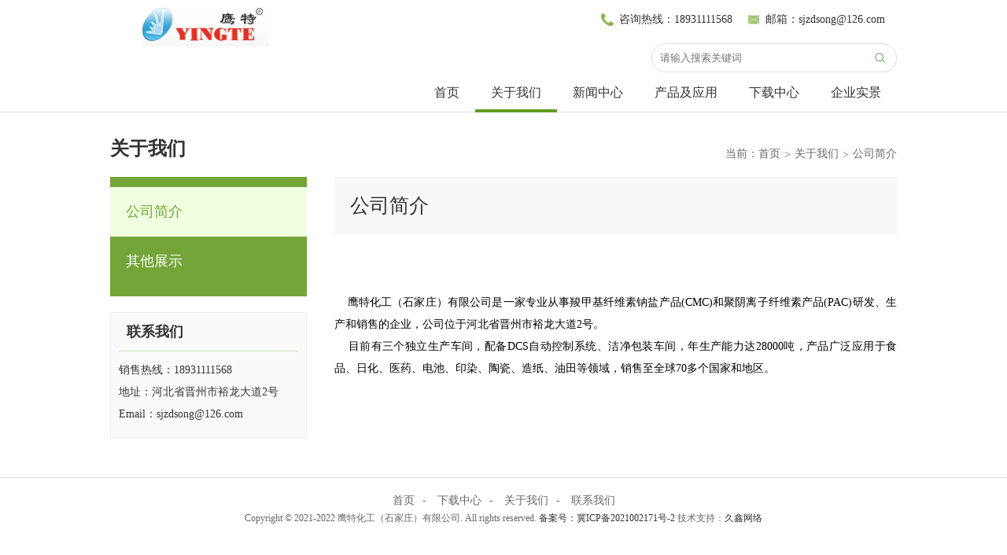

--- FILE ---
content_type: text/html;charset=utf-8
request_url: http://sjz-inter.com/list.php?pid=5
body_size: 4575
content:
<!DOCTYPE html>
<html><head>
<meta charset="utf-8">
<title>鹰特化工</title>
<meta name="keywords" content="鹰特化工">
<meta name="description" content="鹰特化工">
<meta http-equiv="X-UA-Compatible" content="IE=edge,chrome=1">
<meta name="viewport" content="width=device-width,minimum-scale=1.0,maximum-scale=1.0,user-scalable=no"/>
<meta name="description" content="">
<meta name="keywords" content="">
<meta http-equiv="X-UA-Compatible" content="IE=EmulateIE9"/>
<link rel="shortcut icon" href="images/icon/favicon.ico">
<link rel="stylesheet" href="css/basic.css" />
<link rel="stylesheet" href="css/style.css" />
<link rel="stylesheet" href="css/style-rel.css" />


<script type="text/javascript" src="js/jquery.js"></script>
<script type="text/javascript" src="js/js.js"></script>
<!-- swiper -->

<script src="swiper/swiper.jquery.min.js"></script>
<link rel="stylesheet" type="text/css" href="swiper/swiper.min.css">
<!-- slick -->
<link rel="stylesheet" type="text/css" href="slick/slick.css">
<script type="text/javascript" src="slick/slick.js"></script>
<!--[if IE]>
<script type="text/javascript" src="js/respond.js"></script>
<script type="text/javascript" src="js/html5.js"></script>
<link rel="stylesheet" href="css/IE.css" />
<![endif]-->
</head>
<body>
<!--头部-->
<header id="header">
    <div class="clearfix box">
        <a href="./" class="logo" style="background:url(/uploadfile/upload/image/20200713/2020071314215328.png) no-repeat left center; background-size: auto 40px;"><img src="/uploadfile/upload/image/20200713/2020071314215328.png" width="230" height="85" alt="" style="margin-top: -25px;width: 73%;height: 73%;margin-left: 41px;"></a>
        <div class="top_ri clearfix fr">
        	<a href="tel:18931111568" class="top_ph top_ico">咨询热线：18931111568</a>
            <a href="email:sjzdsong@126.com" class="top_email top_ico">邮箱：sjzdsong@126.com</a>
            <span class="top_form top_ico"></span>
        </div>
        <div class="clear"></div>
        <form id="top_form" class="rd20 fr" action="search.php">
        	<input type="text" class="text" placeholder="请输入搜索关键词" name="keywords" value="">
            <input type="submit" class="tj" value="">
        </form>
        <div class="clear"></div>
        <nav id="nav1">
            <dl class="nav_list">
                <dd ><a href="./" class="nava">首页</a></dd>
                <dd class="on"><a href="list.php?pid=5" class="nava">关于我们</a>
                    <ul class="nav1_sub nav_w5">
                        <li><h2><a href="list.php?pid=5&ty=22">公司简介</a></h2></li><li><h2><a href="list.php?pid=5&ty=28">其他展示</a></h2></li>                    </ul>
                </dd>
                <dd style="position:static"  ><a href="list.php?pid=7" class="nava">新闻中心</a>
                    <ul class="nav1_sub nav_w1">
                        <li class="fl">
                            <h2><a href="list.php?pid=7&ty=40">公司新闻</a></h2>
                            <div class="nav1_sub_div">
                                
<a href="list.php?pid=7&ty=40&id=412"><b>·</b>聚阴离子纤维素的作用性质介绍</a>
<a href="list.php?pid=7&ty=40&id=435"><b>·</b>企业认证资质</a>
                            </div>
                        </li><li class="fl">
                            <h2><a href="list.php?pid=7&ty=41">行业新闻</a></h2>
                            <div class="nav1_sub_div">
                                
<a href="list.php?pid=7&ty=41&id=417"><b>·</b>聚阴离子纤维素（PAC）在水基钻井液中应用简述</a>
<a href="list.php?pid=7&ty=41&id=421"><b>·</b>精制棉国标修订工作会议在郑州召开</a>
<a href="list.php?pid=7&ty=41&id=449"><b>·</b>羧甲基纤维素钠的原料精制棉市场现状</a>
<a href="list.php?pid=7&ty=41&id=450"><b>·</b>海藻酸钠-羧甲基纤维素钠-明胶共混膜的 结构及性能研究</a>
<a href="list.php?pid=7&ty=41&id=451"><b>·</b>羧甲基纤维素钠溶液的流变性质及其在 酸性乳饮料中的应用</a>
<a href="list.php?pid=7&ty=41&id=452"><b>·</b>关注硝化棉行业市场动态，引导企业安全规范发展</a>
                            </div>
                        </li>                    </ul>
                </dd>
                <dd style="position:static" ><a href="list.php?pid=9" class="nava">产品及应用</a>
                    <ul class="nav1_sub nav_w1">
                        <li class="fl">
                            <h2><a href="list.php?pid=9&ty=44">鹰特牌CMC</a></h2>
                            <div class="nav1_sub_div">
                                
<a href="list.php?pid=9&ty=44&id=405"><b>·</b>CMC在食品中应用</a>
<a href="list.php?pid=9&ty=44&id=406"><b>·</b>CMC在石油中的应用</a>
<a href="list.php?pid=9&ty=44&id=409"><b>·</b>CMC在印染中的应用</a>
<a href="list.php?pid=9&ty=44&id=407"><b>·</b>CMC在陶瓷中的应用</a>
<a href="list.php?pid=9&ty=44&id=408"><b>·</b>CMC在牙膏中的应用</a>
<a href="list.php?pid=9&ty=44&id=442"><b>·</b>CMC在电池中的应用</a>
<a href="list.php?pid=9&ty=44&id=410"><b>·</b>CMC的其他应用</a>
                            </div>
                        </li><li class="fl">
                            <h2><a href="list.php?pid=9&ty=52">HPMC</a></h2>
                            <div class="nav1_sub_div">
                                
<a href="list.php?pid=9&ty=52&id=411"><b>·</b>HPMC介绍</a>
                            </div>
                        </li>                    </ul>
                </dd>
                <dd ><a href="list.php?pid=4" class="nava">下载中心</a>
                    <ul class="nav1_sub nav_w4">
                        <li><h2><a href="list.php?pid=4&ty=20">国标文件</a></h2></li><li><h2><a href="list.php?pid=4&ty=21">视频</a></h2></li><li><h2><a href="list.php?pid=4&ty=18">企业认证</a></h2></li>                    </ul>
                </dd>

                <dd style="position:static"  ><a href="list.php?pid=8" class="nava">企业实景</a>
                    <ul class="nav1_sub nav_w1">
                        <li class="fl">
                            <h2><a href="list.php?pid=8&ty=53">厂区</a></h2>
                            <div class="nav1_sub_div">
                                
                            </div>
                        </li><li class="fl">
                            <h2><a href="list.php?pid=8&ty=54">办公楼</a></h2>
                            <div class="nav1_sub_div">
                                
<a href="list.php?pid=8&ty=54&id=429"><b>·</b>外景</a>
<a href="list.php?pid=8&ty=54&id=430"><b>·</b>内景</a>
                            </div>
                        </li>                    </ul>
                </dd>
               <!--  <dd ><a href="contact.php" class="nava">联系我们</a>
                    <ul class="nav1_sub nav_w3">
                                            </ul>
                </dd> -->
                <!-- <dd ><a href="list.php?pid=2" class="nava">研发方向</a>
                    <ul class="nav1_sub nav_w2">
                                            </ul>
                </dd> -->


            </dl>
            <div class="clear"></div>
        </nav>
    </div>
    <div id="open"><div class="open_div"><i></i><i></i><i></i></div></div>
</header>
<!-- banner -->
<!-- 一级导航手机版 -->
<!--<div class="index_nav clearfix">
	<a href="./" class="index_nava ">首页</a>
    <a href="list.php?pid=1" class="index_nava "></a>
    <a href="list.php?pid=2" class="index_nava ">研发方向</a>
    <a href="list.php?pid=3" class="index_nava ">联系我们</a>
    <a href="list.php?pid=4" class="index_nava ">下载中心</a>
    <a href="list.php?pid=5" class="index_nava on">关于我们</a>
</div>-->

<div class="email_pop ">
	<div class="email_pop_div rd5">sjzdsong@126.com<span class="close_pop"></span></div>
</div>
<div class="wap_bt">
	<a href="tel:18931111568" class="bt_ph fl">联系我们</a>
    <a class="bt_email fr">邮箱</a>
</div>
<style>
</style><!-- main -->
<section id="ny_main" class="clearfix">
	<div class="box clearfix">
	    <div class="location clearfix">
	<b class="font24">关于我们</b>
	<!-- 
	<span class="fam">/&nbsp;&nbsp;ABOUT</span>
	 -->
	<div class="location_ri b">
		<span>当前：</span><a href="./">首页</a><i>></i><a href="skill2.php?pid=5">关于我们</a><i>></i><a href="javascript::">公司简介</a>
	</div>
</div>
<div class="left fl clearfix">
	<div class="left_nav clearfix">
	    <dl class="left_nav_list left_nav_list1 clearfix"><dd class="on">
				<h2 class="font18 b">
					<a href="list.php?pid=5&ty=22">公司简介</a>
				</h2>
				<div class="left_nav_line"></div>
			</dd><dd>
				<h2 class="font18 b">
					<a href="list.php?pid=5&ty=28">其他展示</a>
				</h2>
				<div class="left_nav_line"></div>
			</dd></dl>	</div>
	<div class="lefttact clearfix">
		<h2>联系我们</h2>
		<p>销售热线：18931111568</p>
		<p>地址：河北省晋州市裕龙大道2号</p>
		<p>Email：sjzdsong@126.com</p>
	</div>
</div>	    <div class="right fr clearfix">
	<div class="right_box clearfix">
		<h2 class="ri_tit b font30">公司简介</h2>
		<div class="about product1_page1_text clearfix">
			<p style="text-indent:2em;">
	<span style="color:#FFFFFF;background-color:#FFFFFF;"></span><br style="color:#4D4D4D;font-family:Times New Roman;font-size:14px;font-style:normal;font-variant:normal;font-weight:400;letter-spacing:normal;orphans:2;text-align:left;text-decoration:none;text-indent:0px;text-transform:none;-webkit-text-stroke-width:0px;white-space:normal;word-spacing:0px;" />
<span style="display:inline !important;float:none;background-color:#FFFFFF;color:#4D4D4D;font-family:Times New Roman;font-size:14px;font-style:normal;font-variant:normal;font-weight:400;letter-spacing:normal;line-height:27px;orphans:2;text-align:left;text-decoration:none;text-indent:0px;text-transform:none;-webkit-text-stroke-width:0px;white-space:normal;word-spacing:0px;"><span style="color:#000000;font-family:Tahoma;font-size:14px;text-wrap:wrap;background-color:#FFFFFF;">    鹰特化工（石家庄）有限公司是一家专业从事羧甲基纤维素钠盐产品(CMC)和聚阴离子纤维素产品(PAC)研发、生产和销售的企业，公司位于河北省晋州市裕龙大道2号。</span><br tm="226" style="color:#666666;font-family:Tahoma;font-size:14px;text-wrap:wrap;background-color:#24201E;" />
<span style="color:#000000;font-family:Tahoma;font-size:14px;text-wrap:wrap;background-color:#FFFFFF;">    目前有三个独立生产车间，配备DCS自动控制系统、洁净包装车间，年生产能力达28000吨，产品广泛应用于食品、日化、医药、电池、印染、陶瓷、造纸、油田等领域，销售至全球70多个国家和地区。</span></span> 
</p>			<!-- <dl class="about_list clearfix">
				<dd class="ab_dd1 ease">
					<img src="" width="445" height="385" alt="">
					<h2>
						<p></p>
					</h2>
				</dd>
				<dd class="ab_dd2 ease">
					<img src="" width="230" height="270" alt="">
					<h2>
						<p></p>
					</h2>
				</dd>
				<dd class="ab_dd3 ease">
					<img src="" width="230" height="270" alt="">
					<h2>
						<p></p>
					</h2>
				</dd>
				<dd class="ab_dd4 ease">
					<img src="" width="470" height="240" alt="">
					<h2>
						<p></p>
					</h2>
				</dd>
				<dd class="ab_dd5 ease">
					<img src="" width="445" height="385" alt="">
					<h2>
						<p></p>
					</h2>
				</dd>
				<dd class="ab_dd6 ease">
					<img src="" width="470" height="240" alt="">
					<h2>
						<p></p>
					</h2>
				</dd>
			</dl> -->
		</div>
	</div>
</div>
     
        
        <div class="clear"></div>
    </div>
</section>
<!-- 底部 -->
<div id="footer">
     <div class="box clearfix b tc">
          <div class="foot_nav">
          <a href="./">首页</a><b>-</b>
          <!-- <a href="list.php?pid=1"></a><b>-</b> -->
          <!-- <a href="list.php?pid=2">研发方向</a><b>-</b> -->
          <!-- <a href="list.php?pid=3">联系我们</a><b>-</b> -->
          <a href="list.php?pid=4">下载中心</a><b>-</b>
          <a href="list.php?pid=5">关于我们</a><b>-</b>
          <a href="contact.php">联系我们</a></div>
          <div class="footer_copy">Copyright © 2021-2022 鹰特化工（石家庄）有限公司. All rights reserved.   <a href="https://beian.miit.gov.cn/">备案号：冀ICP备2021002171号-2</a>  技术支持：<a href="http://www.9-xin.com/">久鑫网络</a></div>
     </div>
</div></body>
</html>

--- FILE ---
content_type: text/css
request_url: http://sjz-inter.com/css/basic.css
body_size: 2952
content:
@charset "utf-8";
/*html5*/ 
article,aside,dialog,footer,header,section,footer,nav,figure,menu{display:block}
/* CSS Document */
/*内外边距*/
html, body, div, p, ul, li, dl, dt, dd, h1, h2, h3, h4, h5, h6, form, input, select, button, textarea, iframe, table, th, td ,dd,dt{margin: 0;padding: 0;}
html, body, div, p, ul, li, dl, dt, dd, h1, h2, h3, h4, h5, h6, form,button, textarea, iframe, table, th, td ,dd,dt{ margin:0; padding:0; outline:none; -webkit-appearance:none; -moz-appearance:none; -o-appearance:none; outline:none }
.clear{ clear:both; overflow:hidden;}
a{ text-decoration:none;color:#333; transition:ease-out .3s}
input{border:none;   outline:medium;font-family:微软雅黑;}
*{font-family:微软雅黑;}
body{ width:100%;font-family:微软雅黑; background:#fff; color:#333; font-size:14px;}
html{overflow-x: hidden;}
table{border-collapse:collapse}
img{border:none; max-width:100%;}
.rd2{-moz-border-radius:2px;-webkit-border-radius:2px;-ms-border-radius:2px;-o-border-radius:2px;border-radius:2px;}
.rd3{-moz-border-radius:3px;-webkit-border-radius:3px;-ms-border-radius:3px;-o-border-radius:3px;border-radius:3px;}
.rd5{-moz-border-radius:5px;-webkit-border-radius:5px;-ms-border-radius:5px;-o-border-radius:5px;border-radius:5px;}
.rd6{-moz-border-radius:6px;-webkit-border-radius:6px;-ms-border-radius:6px;-o-border-radius:6px;border-radius:6px;}
.rd7{-moz-border-radius:7px;-webkit-border-radius:7px;-ms-border-radius:7px;-o-border-radius:7px;border-radius:7px;}
.rd8{-moz-border-radius:8px;-webkit-border-radius:8px;-ms-border-radius:8px;-o-border-radius:8px;border-radius:8px;}
.rd9{-moz-border-radius:9px;-webkit-border-radius:9px;-ms-border-radius:9px;-o-border-radius:9px;border-radius:9px;}
.rd10{-moz-border-radius:10px;-webkit-border-radius:10px;-ms-border-radius:10px;-o-border-radius:10px;border-radius:10px;}
.rd15{-moz-border-radius:15px;-webkit-border-radius:15px;-ms-border-radius:15px;-o-border-radius:15px;border-radius:15px;}
.rd20{-moz-border-radius:20px;-webkit-border-radius:20px;-ms-border-radius:20px;-o-border-radius:20px;border-radius:20px;}
.rd25{-moz-border-radius:25px;-webkit-border-radius:25px;-ms-border-radius:25px;-o-border-radius:25px;border-radius:25px;}
.rd40{-moz-border-radius:40px;-webkit-border-radius:40px;-ms-border-radius:40px;-o-border-radius:40px;border-radius:40px;}
.rd50,.main3 .slick-dots li button,.buycp_main3 .slick-dots button{-moz-border-radius:100%;-webkit-border-radius:100%;-ms-border-radius:100%;-o-border-radius:100%;border-radius:100%;}
/** font-size **/
.font12{font-size:12px;} .font13{font-size:13px;} .font14{font-size:14px;}
.font15{font-size:15px;} .font16{font-size:16px;} .font17{font-size:17px;}
.font18{font-size:18px;} .font19{font-size:19px;} .font20{font-size:20px;}
.font21{font-size:21px;} .font22{font-size:22px;} .font23{font-size:23px;}
.font24{font-size:24px;} .font25{font-size:25px;} .font26{font-size:26px;}
.font27{font-size:27px;} .font28{font-size:28px;} .font29{font-size:29px;}.font30{font-size:30px;}
.font31{font-size:31px;} .font32{font-size:32px;} .font33{font-size:33px;}
.font34{font-size:34px;} .font35{font-size:35px;} .font36{font-size:36px;}
.font37{font-size:37px;} .font38{font-size:38px;} .font39{font-size:39px;}.font40{font-size:40px;}
.font41{font-size:41px;} .font42{font-size:42px;} .font43{font-size:43px;}
.font44{font-size:44px;} .font45{font-size:45px;} .font46{font-size:46px;}
.font47{font-size:47px;} .font48{font-size:48px;} .font49{font-size:49px;}.font50{font-size:50px;}
.font51{font-size:51px;} .font52{font-size:52px;} .font53{font-size:53px;}
.font54{font-size:54px;} .font55{font-size:55px;} .font56{font-size:56px;}
.font57{font-size:57px;} .font58{font-size:58px;} .font59{font-size:59px;}.font60{font-size:60px;}
.font57{font-size:57px;} .font58{font-size:58px;} .font59{font-size:59px;}
.font61{font-size:61px;} .font62{font-size:62px;} .font63{font-size:63px;}
.font64{font-size:64px;} .font65{font-size:65px;} .font66{font-size:66px;}
.font67{font-size:67px;} .font68{font-size:68px;} .font69{font-size:69px;}.font70{font-size:70px;}
.font71{font-size:71px;} .font72{font-size:72px;} .font73{font-size:73px;}
.font74{font-size:74px;} .font75{font-size:75px;} .font76{font-size:76px;}
.font77{font-size:77px;} .font78{font-size:78px;} .font79{font-size:79px;}
/** 变化 **/
/** 变化 **/
.fam{font-family:Arial, Helvetica, sans-serif}
.textup{text-transform:uppercase}
.ellipsis{overflow:hidden; white-space:nowrap; text-overflow:ellipsis;}
.bd li,.hd li{list-style:none}
.ease,.ease *,.index_parter .swiper-slide a *,.gsry_w *,.img *{transition:all ease-in .5s;-moz-transition:all ease-in .5s;-ms-transition:all ease-in .5s;-o-transition:all ease-in .5s;-webkit-transition:all ease-in .5s;}


.shadow:hover,.conserve_list1 dd:hover{
	transform:translateY(-10px); -moz-transform:translateY(-10px);
	-ms-transform:translateY(-10px);-o-transform:translateY(-10px);
	-transform:translateY(-10px);
	box-shadow:0px 0px 10px #ccc;
	-moz-box-shadow:0px 0px 10px #ccc;
	-ms-box-shadow:0px 0px 10px #ccc;
	-o-box-shadow:0px 0px 10px #ccc;
	-webkit-box-shadow:0px 0px 10px #ccc;
}
.product_list dd:hover{
	box-shadow:0px 0px 10px #ccc;
	-moz-box-shadow:0px 0px 10px #ccc;
	-ms-box-shadow:0px 0px 10px #ccc;
	-o-box-shadow:0px 0px 10px #ccc;
	-webkit-box-shadow:0px 0px 10px #ccc;
}
.about_parter dd:hover{
	transform:translateY(-5px);
	-moz-transform:translateY(-5px);
	-ms-transform:translateY(-5px);
	-o-transform:translateY(-155pxpx);
	-transform:translateY(-5px);
	box-shadow:0px 0px 10px #ccc;
	-moz-box-shadow:0px 0px 10px #ccc;
	-ms-box-shadow:0px 0px 10px #ccc;
	-o-box-shadow:0px 0px 10px #ccc;
	-webkit-box-shadow:0px 0px 10px #ccc;
}
.img,.img_div{overflow:hidden}
.img img{display:block; width:100%; height:auto}
.img:hover img,.nav_sub a:hover *{
	-ms-transform:scale(1.1);
	-moz-transform:scale(1.1);
	-webkit-transform:scale(1.1);
	-o-transform:scale(1.1);
	transform:scale(1.1);
}
/** 常用class **/
.tc{text-align:center;}
.tl{text-align:left}
.tr{text-align:right}
.fr{ float:right;}
.fl{ float:left;}
.clearfix{zoom:1;}
.clearfix:before,.clearfix:after{display: table;line-height: 0;content:"";}
.clearfix:after{clear:both;}
.tj{cursor:pointer; background:#ea5225; color:#fff;}
.b,.b *{font-weight:normal;font-style:normal}
.em{font-style:normal}
.ov_hi{overflow:hidden}
.pc{display:block;}
.wap{display:none;}
.box{width:1200px; margin:0 auto}
.w11{width:110%;}

/** 引用字体 **/
@font-face {
  font-family: 'iconfont';
  src: url('../font/iconfont.eot');
  src: url('../font/iconfont.eot?#iefix') format('embedded-opentype'),
  url('../font/iconfont.woff') format('woff'),
  url('../font/iconfont.ttf') format('truetype'),
  url('../font/iconfont.svg#iconfont') format('svg');
}
.iconfont{
  font-family:"iconfont" !important;
  font-style:normal;
  -webkit-font-smoothing: antialiased;
  -webkit-text-stroke-width: 0.2px;
  -moz-osx-font-smoothing: grayscale;
}
@font-face {font-family: "crimson-roman-webfont";
  src: url('../font/crimson-roman-webfont.eot'); /* IE9*/
  src: url('../font/crimson-roman-webfont.eot#iefix') format('embedded-opentype'), /* IE6-IE8 */
  url('../font/crimson-roman-webfont.woff') format('woff'), /* chrome, firefox */
  url('../font/crimson-roman-webfont.ttf') format('truetype'), /* chrome, firefox, opera, Safari, Android, iOS 4.2+*/
  url('../font/crimson-roman-webfont.svg#constantia') format('svg'); /* iOS 4.1- */
}
.crimson{font-family: "crimson-roman-webfont"}
/** page **/
.page{ width:100%;font-size:13px;}
.page a{color:#333; line-height:30px; height:30px; width:30px; background-color:#fff; border:1px solid #fff;display:inline-block; margin:0 5px;vertical-align:middle;}
.page a:hover,.page a.on{background:#73a539; color:#fff; border-color:#73a539 !important}
.page b{color:#666; padding:0 10px;}
.page span{display:inline-block; vertical-align:middle; margin:0 5px;}
.page *{line-height:25px;}
.page a.cur.last{cursor:not-allowed; color:#999; border-color:#ddd !important}
.page a.last{border-color:#ddd }
.page a.pa_prev{background:url(../images/page1.png) no-repeat center center;}
.page a.pa_next{background:url(../images/page2.png) no-repeat center center;}

.in-bk{display:inline-block; vertical-align:middle}
.fy{margin:20px auto}
.fy p{height:30px; line-height:30px;}
.fy p span{color:#73a539;}
.fy p a{color:#666666}
.fy p:hover a{color:#73a539; text-decoration:underline}

/** 颜色 **/
.red1{color:#73a539 !important}
.red2{color:#0079bf !important}
.red4{color:#06acf9 !important}
.red5{color:#2fd30f !important}

.col3{width:29%; margin-right:2%;}
.col4{width:22%; margin-right:1.02%;}
.list-style{list-style:none}
.clickbtn{cursor:pointer}
.clickshow{display:none;}




--- FILE ---
content_type: text/css
request_url: http://sjz-inter.com/css/style.css
body_size: 6724
content:
/** 手机导航 **/
#open{cursor:pointer;display:none;right:5px; top:5px;height:100%; width:45px; height:45px; z-index:600;border-radius:5px; background:rgba(0,0,0,0.6); position:fixed;}
.open_div{position:relative; top:13px;}
#open i{display:block; width:22px; height:2px; background-color:#fff; position:relative; -webkit-transition:.5s; -moz-transition:.5s; -ms-transition:.5s; -o-transition:.5s; transition:.5s; margin:0 0 0 12px;}
#open i:nth-child(1){ top:0px; -webkit-transform-origin:left bottom; -moz-transform-origin:left bottom; -ms-transform-origin:left bottom; -o-transform-origin:left bottom; transform-origin:left bottom;}
#open i:nth-child(2){ top:5px;}
#open i:nth-child(3){ top:10px; -webkit-transform-origin:left top; -moz-transform-origin:left top; -ms-transform-origin:left top; -o-transform-origin:left top; transform-origin:left top;}
#open.on i{width:27px;}
#open.on i:nth-child(1){ -webkit-transform:rotate(30deg); -moz-transform:rotate(30deg); -ms-transform:rotate(30deg); -o-transform:rotate(30deg); transform:rotate(30deg);}
#open.on i:nth-child(2){ opacity:0;}
#open.on i:nth-child(3){ -webkit-transform:rotate(-30deg); -moz-transform:rotate(-30deg); -ms-transform:rotate(-30deg); -o-transform:rotate(-30deg); transform:rotate(-30deg);}
/**  头部 **/
#header{border-bottom:1px solid #dedede; padding-top:10px; position:relative; z-index:9999}
#header .box{position:relative;}
.logo{display:block; position:absolute; left:0px; top:50%; margin-top:-42px;}
.top_ri{}
.top_ico{display:inline-block; vertical-align:middle; background-position:left center; background-repeat:no-repeat; padding-left:23px; line-height:30px;}
.top_ph{background-image:url(../images/0ico1.png)}
.top_email{background-image:url(../images/0ico2.png); margin:0 15px;}
.top_lan{background-image:url(../images/0ico3.png)}
.top_form{display:none;background:url(../images/0ico4.png) no-repeat center center; width:40px; height:30px; padding:0}
#top_form{border:1px solid #ddd; width:310px; height:35px; overflow:hidden; position:relative; margin-top:15px; background:#fff;}
#top_form .tj{width:40px; height:100%; position:absolute; right:0px; top:0px; background:url(../images/0ico4.png) no-repeat center center;}
#top_form .text{width:260px; display:block; height:100%; margin-left:10px;}
/**  pc_导航 **/
#nav1{position:relative; z-index:200;/*left: 18%;*/}
#nav1 dl{float:right}
#nav1 dd{float:left;position:relative;/*margin-left: -28px;*/}
.nava{padding:0 40px; line-height:50px; display:block; font-size:16px; position:relative; top:1px;}
.nava::after{content:''; width:100%; height:4px; background:#649b23; position:absolute; left:0px; bottom:0px; display:none}
#nav1 dd:hover .nava::after{ display:block;}
.on .nava::after{display:block}
.nav1_sub{position:absolute; left:0; top:40px;  display:none; padding:10px 0; background:#f6ffeb; top:100%; margin-top:1px;}
.nav1_sub a{display:block;border-top:none; height:30px; line-height:30px;font-size:12px;}
.nav1_sub a b{color:#999; margin:0 5px 0 0;}
.nav1_sub a:hover b{color:#649b23;}
.nav1_sub a:hover{color:#649b23;}
.nav1_sub li{list-style:none;margin:0 10px}
.nav1_sub h2 a{font-weight:normal; font-size:16px; display:block; color:#333}
.nav1_sub_div{margin-bottom:10px;}
.nav1_sub_div a{padding-right:10px;}
.w1200{width:1200px; margin:0 auto;}
.nav_w1{width:auto; left:auto !important}
.nav1_sub.nav_w1 li{display:inline-block; float:none; width:auto !important; vertical-align:top;}
.nav1_sub.nav_w1 li>*{padding:0 10px;}
.nav_w2{width:380px;}
.nav_w3{width:260px;}
.nav_w4{width:200px;}
.nav_w5{width:145px;}
.cc h2 a{background:none !important;border-bottom:2px solid #ccc; margin-bottom:5px; color:#333 !important}
/** banner **/
#banner,.pslide_mobile{position:relative; z-index:100;}
#banner .slick-slide{}
#banner .slick-arrow{display:none !important}
#banner .slick-dots{position:absolute; bottom:20px; height:15px; width:100%; left:0px; z-index:900; text-align:center}
#banner .slick-dots li,.pslide_mobile .swiper-pagination span{display:inline-block; width:12px; height:12px; background:rgba(0,0,0,0.3); font-size:0px; margin:0 8px; cursor:pointer; border-radius:50%; -webkit-border-radius:50%; border:1px solid #ddd; opacity:1}
#banner .slick-dots li.slick-active,.pslide_mobile .swiper-pagination span.swiper-pagination-bullet-active{background:#fff}
#banner .slick-dots li button{display:none}
.wap_banner{display:none}
.pslide_mobile img{display:block; width:100%}
.pslide_mobilewap_banner .swiper-pagination{display:block !important}
.pslide_mobile .swiper-button{display:none !important}


#banner .hd{position:absolute; width:100%; text-align:center; bottom:20px; line-height:0px; left:0px;}
#banner .hd li.on,.wap_banner .swiper-pagination span.swiper-pagination-bullet-active{opacity:1}
/** index_nav **/
.index_nav{overflow:hidden; padding:20px 10px 0; display:none}
.index_nav a{float:left;  text-align:center; line-height:30px; border:1px solid #649b23; margin-left:1%}
.index_nav a.on{color:#fff; background:#649b23}
.index_nav a:nth-child(1){width:10%; margin-left:0px !important}
.index_nav a:nth-child(2){width:17%}
.index_nav a:nth-child(3),.index_nav a:nth-child(5),.index_nav a:nth-child(6){width:15%}
.index_nav a:nth-child(4){width:23%}
/** 首页_细胞应用 **/
.m1_list .m1_dd{float:left; width:12%; margin-right:7.8%; text-align:center}
.m1_img{width:108px; margin:0 auto; background:url(../images/1m1_bg.png) no-repeat center center; background-size:100% 100%; display:block}
.m1_img img{width:60%; height:auto; display:block; margin:20% auto; position:relative;}
.m1_img_bg.clearfix{background-position:center center; background-repeat:no-repeat; background-size:50% auto !important}
.m1_p{line-height:20px; margin-top:10px; max-width:150px; margin:10px auto 0;width:90%; transition:all ease-in .3s !important;-webkit-transition:all ease-in .3s !important}
.m1_list .m1_dd a:hover .m1_p{color:#649b23}
/** 首页_业务模块 **/
#main2{background:#f6f6f6; position:relative}
.m2_bg1,.m2_bg2{position:absolute; width:100%; height:20px; left:0px;}
.m2_bg1{top:0px; background:url(../images/1m3_bg1.png) repeat-x top}
.m2_bg2{bottom:0px; background:url(../images/1m3_bg2.png) repeat-x bottom}
.m2_list dd{float:left; width:21.2%; margin-right:2%;}
.m2_list dd a{display:block; position:relative}
.m2_img{overflow:hidden;width:100%;}
.m2_img img{width:100%; height:auto; display:block;}
.m2_p{height:48px; line-height:48px; background:#649b23; text-align:center; position:absolute; bottom:0px; left:0px; width:94%; padding:0 3%; color:#fff; z-index:30; overflow:hidden}
// .m2_bg{background:url(../images/ico.png); position:absolute; width:100%; height:100%; left:0px; top:0px; z-index:20}
/** 首页_公司动态&行业新闻 **/
.m3_w5{width:45%}
.m3_list a{display:block;}
.news_img1{width:100%;}
.news_img1 img{display:block; width:100%;}
.m3_list dt{margin-bottom:10px;}
.m3_list dd a{position:relative; display:block; line-height:30px;}
.news_h2{height:30px; margin:0 100px 0 10px; font-size:14px;}
.m3_list a b,.m3_list a span{position:absolute; top:0px; display:block;}
.m3_list a b{left:0px; font-weight:bold !important; color:#666}
.m3_list a span{right:0px; color:#888}
.m3_list a:hover *{color:#649b23}
#main3 .m_tit{border-bottom:1px solid #ededed; padding:10px 0; position:relative}
.m_more{position:absolute; right:0px; top:10px; font-size:14px; color:#649b23}
/** 首页_合作伙伴 **/
.m4_banner{margin-left:-0.5%; width:101%}
.index_parter img{display:block; width:100%; height:auto}
.index_parter .swiper-slide{padding-bottom:2px;}
.index_parter .swiper-slide a{border:1px solid #ccc; display:block; height:auto; width:94%; margin:0 auto; overflow:hidden}
.index_parter{overflow:visible !important}
.index_parter .slick-arrow{position:absolute; top:50%; margin-top:-15px; width:16px; height:30px;background-repeat:no-repeat;background-image:url(../images/1m4_prev.png); font-size:0px; background-color:#fff; border:none; z-index:100; cursor:pointer}
.index_parter .slick-arrow.slick-prev{left:-20px; background-position:left center;}
.index_parter .slick-arrow.slick-next{right:-20px; background-position:right center;}
.index_parter .slick-dots{display:none !important}
.public_ico .swiper-pagination{position:static; margin-top:20px; height:20px;}
.public_ico .swiper-pagination span{width:12px; height:12px;border-radius:50%; background:#fff; border:1px solid #649b23; display:inline-block; vertical-align:middle; margin:0 3px; opacity:1}
.public_ico .swiper-pagination span.swiper-pagination-bullet-active{background:#649b23}
/** 底部 **/
#footer{border-top:1px solid #ddd; padding:20px 0; background:#fff;}
.foot_nav *{display:inline-block; vertical-align:middle; color:#666}
.foot_nav b{margin:0 10px;}
.footer_copy{font-size:12px; color:#666; margin-top:5px;}
/**2产品与服务 **/
.ri_tit{padding:30px; background:#f7f7f7; margin-bottom:45px;}
.product1{width:100%; margin:0 auto;}
.product1_page1 .in-bk{vertical-align:top}
.product1_page1_img{width:30%;}
.product1_page1_img img{width:auto; height:auto}
.product1_page1_div{width:65%; position:relative; margin-left:3%;}
.product1_page1_text{line-height:28px; text-align:justify}
.product1_page1_h3{color:#649b23; margin:20px auto 10px;}
.product1_page1_ico{background:url(../images/2ico1.jpg) no-repeat left center; padding:3px 0 3px 30px; margin:0 5px; color:#649b23}
/** 2产品与服务_page2 **/
.product1_page1{margin-bottom:45px}
.tab_div{margin-bottom:20px; overflow-x:auto}
.product1_tab{width:100% !important;}
.product1_tab td{ padding:10px; text-align:center; width:auto !important}
.product1_tab1 td{border:1px solid #aedce7;}
.product1_tab1 .th td{background:#83c6d6; color:#fff;}
.product1_tab1{margin-bottom:45px;}
.product1_tab2 td{border:1px solid #c1eccf;}
.product1_tab2 .th td{background:#99ccaa; color:#fff;}
/** 2产品与服务_page3 **/
.product1_page3{margin:40px auto 50px; text-align:justify}
.product1_page3_tit{position:relative; line-height:25px; margin-bottom:20px;}
.product1_page3_tit span{position:relative; z-index:20; display:inline-block; background:#fff; padding:0 10px 0 20px; vertical-align:middle}
.product1_page3_tit b{width:8px; height:70%; top:15%; left:0px; background:#649b23; position:absolute; display:block; z-index:30}
.product1_page3_tit p{position:absolute; top:50%; left:0px; background:#ddd; height:1px; width:100%; z-index:10}
.product1_con img,.product1_page2 img,.product1_page1 img,.cell_con img,.news_p img{width:100% !important; height:auto !important; max-width:100%; display:block;}
.product1_con_p{text-align:center !important}
.product1_con,.product1_page2,.product1_page1,.cell_con,.news_p,.news_con_text,.parter_div,.parter_div *,.team_text_div,.team_text_div *,.ab_gsry_text,.job_list,.job_list *{text-align:justify}
.product1_con *,.product1_page2 *,.product1_page1 *,.cell_con *,.news_p *,.news_con_text *,.news_con_text *,.team_text_div_con *,.team_text_div_con{text-align:justify}

/** 6关于我们_中盛溯源 **/
.about{}
.about_list{overflow:hidden;}
.about_list dd{float:left; position:relative; overflow:hidden}
.about_list dd img{display:block; height:auto; width:100%}
.about_list dd h2{font-weight:normal; font-size:18px; padding:5px 0; width:100%; position:absolute; left:0px; bottom:0; background:url(../images/6ico.png); opacity:0; filter:alpha(opacity=0)}
.about_list dd h2 p{width:90%; margin:0 auto; color:#fff; text-align:center;}
.about_list dd:hover h2{opacity:1; filter:alpha(opacity=100)}

.ab_dd1,.ab_dd5{width:48%;}
.ab_dd2{margin-left:0.5%}
.ab_dd2,.ab_dd3{width:25.5%}
.ab_dd4,.ab_dd6{width:51.5%}
.ab_dd4,.ab_dd3,.ab_dd6{float:right !important}
.ab_dd4{margin:0.5% auto}
.ab_dd1{margin-bottom:0.5%;}
/** 6关于我们_合作伙伴 **/
.about_parter{margin-top:-30px;}
.about_parter dd{padding:30px 15px; border-bottom:1px solid #eee; background:#fff;}
.about_parter dd a{display:block; line-height:0px; overflow:hidden;}
.parter_img{width:285px; height:auto}
.parter_div{margin-left:310px; line-height:24px; margin-top:10px; height:96px; overflow:hidden; color:#666}
/** 6关于我们_公司荣誉 **/
.ab_gsry_list{position:relative; width:91%; margin:0 auto 0.5%}
.gsry_w{display:block; position:relative;}
.gsry_w1{float:left;}
.gsry_w1{width:48%; }
.gsry_w11{margin-bottom:2%;}
.gsry_w img{display:block; width:100%; height:auto}
.ab_gsry_text{line-height:25px; margin-bottom:30px;}
.gsry_text{line-height:24px; font-size:12px; background:url(../images/6ico.png); position:absolute; left:0px; bottom:0px; padding:10px 0;opacity:0; filter:alpha(opacity=0)}
.gsry_text p{width:96%; margin:0 auto; color:#fff;}
.gsry_w3{width:51.2%; float:right}
.gsry_w:hover .gsry_text{opacity:1; filter:alpha(opacity=100)}
/** 6关于我们_团队介绍 **/
.team_list dd{padding-bottom:30px; margin-bottom:30px; border-bottom:1px solid #ddd}
.team_tit{margin-bottom:10px;}
.team_div{margin-left:190px;}
.team_text_div{line-height:26px;}
.team_more{display:block; width:125px; height:30px; border:1px solid #73a539; color:#73a539; text-align:center; line-height:30px; margin:20px auto 0; cursor:pointer}
.team_text_div_en{display:none}
.team_text_div_con{line-height:25px; color:#6f6f6f; font-size:12px; }
.team_text_div_en_h2{color:#73a539; font-size:18px; margin:30px 0 15px;}
.team_img{width:170px; height:170px;}
/** 6关于我们_公司动态 **/
.news_list a{display:block; overflow:hidden;}
.news_list dd{}
.news_time{display:block; width:80px; text-align:center; border-top:3px solid #73a539; color:#666}
.news_time b{display:block}
.news_div{margin-left:180px;border-bottom:1px solid #ededed; padding-bottom:30px; margin-bottom:30px; margin-top:-5px;}
.news_time_Span{display:block; color:#999; margin:10px auto; font-size:12px;}
.news_p{line-height:24px; color:#666}
.news_p img{display:block; max-width:100%; height:auto; margin:15px 0}
.news_div h2:hover{color:#649b23}
/** 6关于我们_公司动态_show **/
.news_tit{border-bottom:1px solid #ccc; margin-bottom:20px;}
.news_tit p{color:#666; margin:15px auto 20px;}
.news_con_text{line-height:28px;}
.news_con_text img{display:block; width:auto; max-width:100%; height:auto}
/** 6关于我们_招贤纳士 **/
.job_banner{display:block; width:100%; height:auto;}
.job_text{line-height:36px; margin:20px auto}
.job_list dt{background:#83c6d6; overflow:hidden;}
.job_w{float:left; font-size:16px; color:#fff; border-left:1px solid #aedce7;}
.job_list dd .job_w{border:none; color:#333}
.job_list .job_w1{width:170px;}
.job_list .job_w3{width:170px;}
.job_list .job_w4{width:95px;}
.job_click .job_w4{background:url(../images/job_ico.jpg) no-repeat center center; position:absolute; right:0px; top:0px; height:100%}
.job_click{position:relative; border-bottom:1px solid #ccc; cursor:pointer}
.job_click.on .job_w4{background:url(../images/job_ico2.jpg) no-repeat center center;}
.job_w p{padding:25px 10px;}
.job_show{line-height:24px; display:none; padding:20px 10px; border-bottom:1px solid #ccc;}
.job_p{display:none; font-size:15px;}
.job_office{display:block; width:100%; height:auto; margin-top:40px;}
/** 5技术支持_产品操作视频 **/
.video_list{overflow:hidden}
.video_list dd{float:left; width:44%; margin-right:2.5%; margin-bottom:2%}
.video_list dd a{display:block; position:relative;}
.video_list dd p{position:absolute; width:100%; height:100%; left:0px; top:0px; background:url(../images/54_4.png) no-repeat center center}
/** 5技术支持_产品说明书下载 **/
.down_list{margin-top:-20px;}
.down_list dd{ padding:20px 0; border-bottom:1px solid #ccc;}
.down_list a{display:block; padding-right:160px; background:url(../images/63_ico1-02.png) no-repeat 98% top;}
.down_list a p{font-size:16px; position:relative; display:inline-block; *display:inline; line-height:25px;background:url(../images/63_ico1.png) no-repeat left top; padding-left:45px}
.down_list a p span{display:block; position:absolute; left:100%; margin-left:50px; top:0px; color:#666}
.down_list dd:hover *{color:#649b23}
/** 5技术支持_相关文献 **/
.down_list1 dd{background:url(../images/51_ico1.png) no-repeat 99% center !important;}
.down_list1 a{background:none; padding-right:30px !important;}
.down_list1 dd:hover{background:url(../images/51_ico2.png) no-repeat 99% center !important;}

/** 5技术支持_常见问题 **/
.problem_list dd{padding-bottom:20px; border-bottom:1px solid #ddd; margin-bottom:20px;}
.problem_h3{background:url(../images/w1.png) no-repeat right center;}
.problem_h3.on{background:url(../images/w2.png) no-repeat right center; color:#73a539}
.problem_h3 b{color:#666; margin-right:3px;}
.problem_show{padding:0 10px; padding-top:10px; line-height:28px; display:none}
/** 2细胞医疗 **/
.cell_con img{ max-width:100%; height:auto}
.cell_con{line-height:28px; text-align:left}
/** 7联系我们 **/
.contact_con{width:100%; max-width:1100px; margin:0 auto}
.contact_tit{color:#649b23; margin-bottom:20px;}
.contact_p{padding:10px 0; padding-left:25px;}
.contact_p1{background:url(../images/7ico1.png) no-repeat left center;}
.contact_p2{background:url(../images/7ico2.png) no-repeat left center;}
.contact_p3{background:url(../images/7ico3.png) no-repeat left center;}
.map{margin-top:30px;}
.contact_main .location{text-align:right; margin-bottom:10px}
.contact_main .location_ri{position:static; }

/** 内页公用 **/
#ny_main{padding:30px 0 50px;}
.location b{margin-right:10px;}
.location *{display:inline-block; vertical-align:bottom;}
.location{position:relative;  margin-bottom:20px;}
.location_ri{position:absolute; right:0px; bottom:0px;}
.location_ri i{margin:0 5px;}
.location_ri *{color:#666}
.left_nav{background:#73a539}

.left{width:250px;}
.left_nav{padding:13px 0;}
.left_nav_list dd{position:relative;padding:20px 0; margin-top:-1px;}
.left_nav_line{position:absolute; left:5%; top:0px; height:1px; width:90%; background:#9dc075}
.left_nav_list dd h2{color:#fff; margin-bottom:10px;}
.left_nav_list dd h2 a{color:#fff; display:block; padding:20px; padding-right:5px}
.left_nava{display:block; padding:5px 17px; position:relative; line-height:20px; margin-bottom:5px; color:#fff;}
.left_nava p{position:relative; padding-left:8px;}
.left_nava b{position:absolute; left:0; top:0;}
.lefttact{border:1px solid #eee; padding:0 10px 15px 10px; margin-top:20px; background:#fafafa; line-height:28px;}
.lefttact h2{font-size:18px; padding:10px; border-bottom:1px solid #cdddb9; margin-bottom:10px;}
.lefttact p{}
/** 产品与服务左边 **/
.left_nav_list2 dd h2{padding:0 20px}
.left_nava:hover,.left_nava.on{background:#efffe0; color:#73a539}
.left_nav_list dd.on{overflow:hidden; position:relative; z-index:20}
/** 其他左边 **/
.left_nav_list{overflow:hidden}
.left_nav_list1 dd{padding:0}
.left_nav_list1 dd h2{margin-bottom:0;}
.left_nav_list1 dd.on h2 a,.left_nav_list1 dd:hover h2 a{color:#73a539;background:#efffe0}
.left_nav_list1 dd.on .left_nav_line,.left_nav_list1 dd:hover .left_nav_line{background:#efffe0}

.right{}
.right_box{margin-left:30px;}
/** 首页公用 **/
.m_tit{font-size:24px; line-height:40px; background-position:left center; background-repeat:no-repeat; padding-left:50px !important; margin:50px auto 30px}
.m1_tit{background-image:url(../images/1tit_ico1.png);}
.m2_tit{background-image:url(../images/1tit_ico2.png);}
.m3_tit1{background-image:url(../images/1tit_ico3.png);}
.m3_tit2{background-image:url(../images/1tit_ico4.png);}
.m4_tit{background-image:url(../images/1tit_ico5.png);}
.padd_bt50{padding-bottom:50px;}
.m1_list .m1_dd .m1_img:hover img{transform:rotate(360deg); -webkit-transform:rotate(360deg);}
.m2_list dd:hover img,.index_parter .swiper-slide a:hover img,.about_list dd:hover img{transform:scale(1.1); -webkit-transform:scale(1.1)}
.pslide_mobile{display:none}
.m_tit{position:relative; background:none; padding-left:15px !important; /*border-bottom:1px solid #dedede; padding-bottom:10px;*/}
.m_tit b{width:5px; height:20px; position:absolute; left:0px; top:50%; margin-top:-10px; background:#649b23}

.email_pop{background:rgba(0,0,0,0.5); position:fixed; left:0px; top:0px; width:100%; height:100%; display:none; z-index:9999}
.close_pop{width:40px; height:40px; display:block; position:absolute; right:0px; top:0px; background:url(../images/004.png) no-repeat center center; background-size:30px auto !important}
.email_pop_div{width:300px; height:100px; line-height:100px; background:#fff; text-align:center; position:absolute; left:50%; top:50%; margin:-50px 0 0 -150px;}
.wap_bt{position:fixed; left:0px; bottom:0px; background:#fff; height:35px; width:100%; line-height:30px; border-top:1px solid #ddd; display:none; z-index:999}
.wap_bt *{display:block; background-size:auto 20px !important;}
.bt_ph{background:url(../images/005.png) no-repeat left center; padding-left:25px;margin-left:15px;}
.bt_email{background:url(../images/006.png) no-repeat left center; padding-left:30px; margin-right:15px;}


.ny_nav_ul{position:fixed; left:0px; top:0px; width:100%; height:100%;  background:#f6ffeb; padding:45px 0;}
.ny_nav_ul .nav1_sub{position:static; display:inline-block; border:none;}
.ny_nav_ul .nav1_sub h2 a{height:45px; line-height:45px; border-bottom:2px solid #ccc}
.ny_nav_ul .nav1_sub.nav_w1 li{width:100% !important; margin:0}
.body_bg{position:absolute; width:100%; height:100%; background:#fff; left:0px; top:0px; z-index:999999}
.m21_img {overflow:hidden;}


--- FILE ---
content_type: text/css
request_url: http://sjz-inter.com/css/style-rel.css
body_size: 2638
content:
@charset "utf-8";
@media screen and (min-width: 1004px) and (max-width: 30000px){
.logo{background:none !important}
}
@media only screen and (max-width: 1367px) {
/** 首页 **/

}
@media only screen and (max-width: 1280px) {
.box{width:1000px;}
.nava{padding:0 20px;}

.m1_p{font-size:14px;}
.m3_w5{width:48%}
.m_tit{font-size:20px; line-height:30px; margin:30px auto 20px;}
.m1_list .m1_dd{width:16.6%; margin-right:2%}
.m2_p{line-height:40px; height:40px;}
.product1_tab{font-size:14px !important;}
.ri_tit{font-size:25px; padding:20px;}

.about_parter{margin-top:-20px;}
.about_parter dd{padding:20px 10px;}
.parter_img{width:200px;}
.parter_div{margin-left:220px; line-height:20px; margin-top:0; height:80px;}
.gsry_text{line-height:20px;}
.ab_gsry_list{width:100%}
.news_list_h2{font-size:23px;}
.job_w{font-size:14px;}
.job_w p{padding:15px 10px;}
.job_text{font-size:14px; line-height:28px;}
.nav_w1{left:15% !important;}
}

@media only screen and (max-width: 1024px) {
.padd_bt50{padding-bottom:40px;}

}

@media only screen and (max-width: 1004px) {
*{box-sizing:border-box}
.box{width:96%;}
/** 头部 **/
#open{display:block; }
#header{padding-top:0; background:#fff;}
#header .box{height:45px;}
.logo{background-size:auto 35px !important;}
.logo img{height:35px;width:auto;opacity:0; filter:alpha(opacity=0)}
.logo{top:8px; margin:0; }
.top_ri{margin-right:30px; margin-top:10px;}
.top_form{display:inline-block;}
#top_form{display:none; position:fixed; right:10px;}
#nav1{background:rgba(0,0,0,0.5); position:fixed; width:100%; height:100%; overflow-y:auto; left:0px; top:0; display:none}
#nav1 dd{float:none; width:100%}
#nav1 .nav_list{float:none; width:100%;background:#fff;max-height:100%; overflow-y:auto;}
.nava{height:45px; border-bottom:1px solid #dedede; line-height:45px; transition:all ease-in 0s; -webkit-transition:all ease-in 0s; padding:0 10px;}
.nava.ico{background:url(../images/nav_ico.png) no-repeat 98% center; padding-right:20px; background-size:8px auto}
.nava::after{display:none !important}
.nav1_sub{position:static; width:100% !important; border-bottom:1px solid #ddd; text-align:left}
.nav1_sub a{padding:5px 0;}
.nav1_sub h2 a{font-size:14px;}
.nav1_sub li{width:100%}
.index_nav{display:block}
#ny_main{padding-top:0}
.location{margin:20px auto}

.m2_p{width:100%}
.padd_bt50{padding-bottom:30px;}
.ri_tit{font-size:20px; padding:15px;}
.about_list dd h2{opacity:1; filter:alpha(opacity=100); font-size:14px;}

.news_list_h2{font-size:20px;}
/*.gsry_w .gsry_text,.about_list dd h2{opacity:1; filter:alpha(opacity=100)}*/
.logo img{}
.nava{text-align:left}
}


@media only screen and (max-width: 980px) {
.pc_banner{display:none}
.pslide_mobile{display:block;}
.m2_p{line-height:35px; height:35px; font-size:14px;}
.m2_list dd{width:22%; margin-right:1%}
.m_tit{margin:20px auto 10px;}
a{transition:all ease-in 0s; -webkit-transition:all ease-in 0s;}
.nav1_sub{padding:0 10px}
.nav_list .nav1_sub li{width:100% !important;float:none !important; margin:0;}
.nav_list .nav1_sub li h2 a{padding:0; height:40px; line-height:40px;}
}
@media only screen and (max-width:890px) {
.left{display:none}
.right{width:100% !important; float:none;}
.right_box{margin:0}
.product1_page1,.ri_tit{margin-bottom:30px}
.product1_tab1{margin-bottom:30px;}
.news_list_h2{font-size:18px;}
}

@media only screen and (max-width:769px) {
.m1_list dd{width:17.5%; margin-right:1%}
.m1_p{font-size:12px; line-height:18px;}
.m_tit{font-size:18px;}
.location>span,.location>b{display:none}
.location_ri{position:static;}
.location{line-height:30px; margin:10px auto; text-align:left !important}
.ri_tit{margin-bottom:20px;}
body{overflow-x:hidden}
.m4_banner{overflow:hidden}
.foot_nav{display:none}
#main2{display:none}
#main2.wap{display:block}
#main2.wap .m2_bg{display:none}
.m2_list *{-webkit-transition: all ease-in 0s; transition: all ease-in 0s;}
.top_form{display:none}
}
@media only screen and (max-width:680px) {
.top_ph,.top_email{display:block; float:none; width:auto; text-align:left; margin:0; font-size:8px;background-size:10px auto; padding-left:13px; line-height:15px;}
#header{text-align:center}
.top_ri{width:auto; display:inline-block; float:none; margin-top:10px; margin-left:80px;}
.index_m1_list{width:100%}
.index_m1_list .m1_dd{float:none; margin:0;}
.ri_tit{font-size:18px; padding:10px;}
/** 6关于我们_合作伙伴 **/
.about_parter{margin-top:-10px;}
.about_parter dd{padding:10px;}
.parter_img{width:150px;}
.parter_div{margin-left:160px;height:60px; font-size:13px;}
.team_img{float:none; display:block; margin:0 auto}
.team_div{margin:20px 0 30px}

.news_div{margin-left:90px;}
.news_time{width:70px;}

.down_list{margin-top:0}
.down_list dd{padding:15px 0;}
.down_list a{padding-right:75px;}
.down_list a p{font-size:14px; padding-left:30px; line-height:20px;}
.down_list a p span{margin-left:8px; font-size:12px;}

.logo img{opacity:0}

.m4_banner .swiper-pagination,#main1 .swiper-pagination{display:none !important}
.m1_img img{opacity:0}
.top_ph{background-image: url(../images/001.png);}
.top_email{background-image: url(../images/002.png); }
.top_form{background-image: url(../images/003.png); margin-right:20px;}
}
@media only screen and (max-width: 580px) {
body{font-size:13px;}
.padd_bt50{padding-bottom:20px;}
.m3_w5{width:100%; float:none}
.m3_w5.fl{margin-bottom:15px;}
.index_nav a{width:32.5% !important; margin-bottom:10px;}
.index_nav a:nth-child(3n+1){margin-left:0px !important;}

.product1_page1_text{line-height:25px;}
.product1_tab{font-size:13px !important;}
.product1_tab td{padding:10px 2px;}
.ri_tit{ font-size:16px;}
#ny_main{padding-bottom:30px;}
/** 6关于我们_公司荣誉 **/
.gsry_w1,.gsry_w3{width:100%; float:none}
.gsry_w3{margin-top:2%}
.cell_con{line-height:24px;}


.job_w2,.job_w3{display:none}
.job_p{display:block;}
.job_list dt{position:relative}
.job_w1{width:100%; padding-right:50px; text-align:left;}
.job_w4{position:absolute !important; width:50px !important; right:0px; top:0px;}
.job_show{padding:10px 0;}
.job_office{margin-top:20px;}
.news_tit .font24{font-size:18px;}
}

@media only screen and (max-width:520px) {
.m2_list dd{width:29%; margin:0 2% 15px 0;}
.product1_page1 .in-bk{width:100%; display:block;}
.product1_page1_img img{display:block; margin:0 auto}
.parter_img{width:120px;}
.parter_div{margin-left:130px; font-size:12px;}
.problem_list{margin-top:20px;}
.problem_list dd{padding-bottom:15px; margin-bottom:15px;}
.problem_h3{font-size:15px;}
.problem_show{font-size:12px; color:#666; line-height:23px;}
.job_click .job_w4{background-size:16px !important}
.wap_bt{display:block;}
body{padding-bottom:35px;}

}
@media only screen and (max-width: 400px) {
.m1_img{width:80px;}
.about_list dd{width:100%; margin:0; margin-bottom:5px;}
.ab_dd2,.ab_dd3{width:49.5% !important}
.parter_img{width:100px; margin-top:10px;}
.parter_div{margin-left:115px;}
.news_div{margin:0 0 20px 0; padding:15px 0;}
.news_time{display:none}
}

@media only screen and (max-width: 340px) {

}






--- FILE ---
content_type: application/javascript
request_url: http://sjz-inter.com/js/js.js
body_size: 2642
content:
$(function(){
	$(".ny_nav_ul .nav1_sub").each(function(index,element){
		if($(this).has(".nav1_sub_div").length){
			$(this).find("h2 a").attr("href","javascript:void(0)");
		}
	});
	$("#nav1 dd").each(function(index,element){
		if($(this).has(".nav1_sub").length){
			$(this).find(".nav1_sub").siblings('a').attr("href","javascript:void(0)");
		}
		if($(this).has(".nav1_sub_div").length){
			$(this).find("h2 a").attr("href","javascript:void(0)");
			$(this).addClass('cc')
		}
	});
	//翻页首尾变化2
	$('.page .on').next('a.last').attr("href","javascript:void(0)").addClass('cur');
	$('.page .on').prev('a.last').attr("href","javascript:void(0)").addClass('cur');
	//tab切换
	$(".clickbtn").on('mouseover clcik',function(){
		$(this).addClass("on");
		$(this).siblings().removeClass("on");
		var _index=$(this).index();
		$(this).parent().siblings().find(".clickshow").eq(_index).show().siblings().hide();
	})
	//回到顶部
	$('#topback').click(function () {$('html,body').stop().animate({scrollTop: '0px'}, 800);});
	$('.two_main2_list dd:nth-child(even)').addClass('on');
	//6关于我们_团队介绍
	$('.team_more').click(function(){
		$(this).toggleClass('on');
		if($(this).hasClass('on')){
			$(this).text('收起');
			$(this).siblings('.team_text_div_en').show();
		}else{
			$(this).text('查看全部信息');
			$(this).siblings('.team_text_div_en').hide();
		}
	});
	//6关于我们_招贤纳士
	$('.job_click').click(function(){
		$(this).toggleClass('on').parent('dd').siblings('dd').find('.job_click').removeClass('on');
		$(this).siblings('.job_show').toggle().parent('dd').siblings('dd').find('.job_show').hide();
	})
	//5技术支持_常见问题
	$('.problem_h3').click(function(){
		$(this).toggleClass('on').parent('dd').siblings('dd').find('.problem_h3').removeClass('on');
		$(this).siblings('.problem_show').toggle().parent('dd').siblings('dd').find('.problem_show').hide();
	})


	//窗口大小变化
	+f()
	window.onresize = function () {
		f();
	}
	function f() {
		var _height = $(window).height();
		var _width = $(window).width();
		var _width_box = $('.box').width();
		//首页_细胞应用_main1__图片的宽度
		var m1_img=$('.m1_img').width();
		$('.m1_img').css('height',m1_img);
		$('.m1_img img').css('height',m1_img*0.6);
		//首页_业务模块
		var m2_img=$('.m2_img').width();
		$('.m2_img img').css('height',m2_img*1.143);
		var m21_img=$('.m21_img').width();
		$('.m21_img img').css('height',m21_img*1.143);
		//首页_业务模块
		var news_img1=$('.news_img1').width();
		$('.news_img1 img').css('height',news_img1*0.3145285);
		//首页_合作伙伴
		var left=$('.left').width();
		$('.right').css('width',_width_box-left-5);
		//6关于我们_中盛溯源
		var ab_dd1=$('.ab_dd1').width();
		$('.ab_dd1 img,.ab_dd5 img').css('height',ab_dd1*385/445);
		var ab_dd2=$('.ab_dd2').width();
		$('.ab_dd2 img,.ab_dd3 img').css('height',ab_dd2*270/230);
		var ab_dd4=$('.ab_dd4').width();
		$('.ab_dd4 img,.ab_dd6 img').css('height',ab_dd4*240/470);
		//6关于我们_公司荣誉
		var gsry_w1=$('.gsry_w1 .gsry_w').width();
		$('.gsry_w1 img').css('height',gsry_w1*275/400);
		var gsry_w3=$('.gsry_w3').width();
		$('.gsry_w3 img').css('height',gsry_w3*555/425);
		$('.ab_gsry_list dd').css('minHeight',gsry_w3*555/425);
		//6关于我们_招贤纳士
		var job_list=$('.job_list').width();
		var job_w1=$('.job_w1').width();
		var job_w3=$('.job_w3').width();
		var job_w4=$('.job_w4').width();
		$('.job_w2').css('width',job_list-job_w1-job_w3-job_w4-5)
		//5技术支持_产品操作视频
		var video_list=$('.video_list dd').width();
		$('.video_list .video_img').css('height',video_list*255/440);
		if(_width<=769){
			$('.top_email,.bt_email').addClass('email_btn');
			$('.email_btn').click(function(){
				$('.email_pop').fadeIn();
			})
			$('.close_pop').click(function(){
				$('.email_pop').fadeOut();
			})
		}else{
			$('.top_email ').removeClass('email_btn');
			$('.email_pop').fadeOut();
		}

		if(_width<=680){
			//wap端合作伙伴
			var index_m1swiper = new Swiper('.swiper-container.index_m1_list', {
				pagination: '.swiper-pagination',
				autoplay:3000,//可选选项，自动滑动
				loop : true,
				paginationClickable: true,
				autoplayDisableOnInteraction:false,
				slidesPerView:4,
				breakpoints: {
					//当宽度小于等于320
					450: {
					  slidesPerView:2,
					},
				   //当宽度小于等于480
					520: {
					  slidesPerView:3,
					},
				}
			});
		}
		//
		if(_width<=1004){
			//手机导航
			$("#nav1 dd").each(function(index,element){
				if($(this).has(".nav1_sub").length){
					$(this).find(".nav1_sub").siblings('a').addClass('ico')
				}
			});
			$('.nava.ico').click(function(){
				$(this).siblings('.nav1_sub').toggle().parent('dd').siblings('dd').find('.nav1_sub').hide();
			});
			var cf=0;
			$('#open').click(function(){

				if(cf==0){
					$(this).addClass('on');
					$('#nav1').fadeIn();
					cf=1;
				}else{
					$(this).removeClass('on');
					$('#nav1').fadeOut();
					cf=0;
				}
				console.log(cf)
			})

			//wap端banner
			var mySwiper = new Swiper('.pslide_mobile', {
				pagination: '.swiper-pagination',
				autoplay: 5000,//可选选项，自动滑动
				loop : true,
				paginationClickable: true,
				autoplayDisableOnInteraction:false,
			})
			//wap端合作伙伴
			var swiper = new Swiper('.swiper-container.index_parter', {
				pagination: '.swiper-pagination',
				autoplay:3000,//可选选项，自动滑动
				loop : true,
				paginationClickable: true,
				autoplayDisableOnInteraction:false,
				slidesPerView:4,
				breakpoints: {
					//当宽度小于等于320
					450: {
					  slidesPerView:3,
					},
				}
			});
			$('.top_form').click(function () {
				$('#top_form').toggle()
			});
		}else{
			//pc端banner
			$('.fade').slick({
				dots: true,
				infinite: true,
				speed:300,
				slidesToShow:1,
				slidesToScroll:1,
				autoplay: true,
				autoplaySpeed:5000,
			});
			//pc端合作伙伴
			$('.autoplay').slick({
				dots: true,
				infinite: true,
				speed: 500,
				slidesToShow:4,
				slidesToScroll:4,
				autoplay: true,
				autoplaySpeed: 2000
			});
			//pc导航
			$(".nav_list dd").hover(
			  function(){
				  $(".nav1_sub",this).stop(false,true);
				  $(".nav1_sub",this).slideDown(100);
				  },
			  function(){
				  $(".nav1_sub",this).stop(false,true);
				  $(".nav1_sub",this).slideUp(100);
				  }
			)
		}
	}
	//窗口大小变化结束
	  var maxheight = 0;
	  for(var i = 0;i<$(".buy_list dd").length;i++){
		  if(maxheight <= $(".buy_list dd").eq(i).height()){
			  maxheight = $(".buy_list dd").eq(i).height();
		  }
	  }
	  $(".buy_list dd").css('height',parseInt(maxheight)+'px');
})


